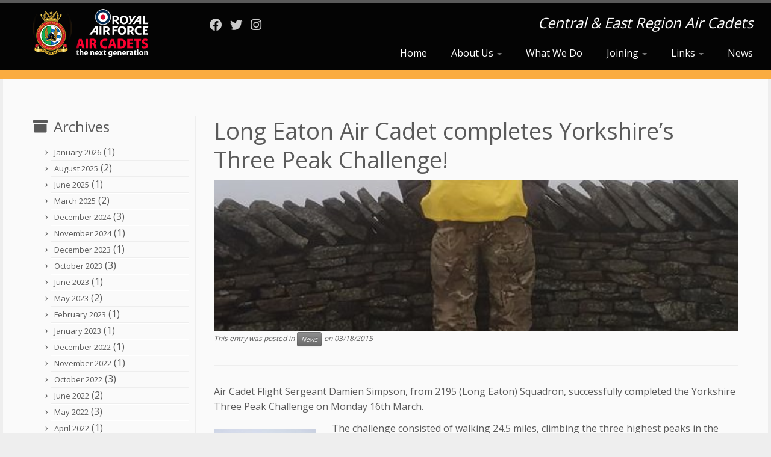

--- FILE ---
content_type: text/html; charset=UTF-8
request_url: https://centraleast-rafac.org.uk/archives/1608
body_size: 13369
content:
<!DOCTYPE html>
<!--[if IE 7]>
<html class="ie ie7 no-js" lang="en-GB">
<![endif]-->
<!--[if IE 8]>
<html class="ie ie8 no-js" lang="en-GB">
<![endif]-->
<!--[if !(IE 7) | !(IE 8)  ]><!-->
<html class="no-js" lang="en-GB">
<!--<![endif]-->
	<head>
		<meta charset="UTF-8" />
		<meta http-equiv="X-UA-Compatible" content="IE=EDGE" />
		<meta name="viewport" content="width=device-width, initial-scale=1.0" />
        <link rel="profile"  href="https://gmpg.org/xfn/11" />
		<link rel="pingback" href="https://centraleast-rafac.org.uk/xmlrpc.php" />
		<script>(function(html){html.className = html.className.replace(/\bno-js\b/,'js')})(document.documentElement);</script>
<title>Long Eaton Air Cadet completes Yorkshire’s Three Peak Challenge! &#8211; Central &amp; East Region Air Cadets</title>
<meta name='robots' content='max-image-preview:large' />
<link rel='dns-prefetch' href='//fonts.googleapis.com' />
<link rel="alternate" type="application/rss+xml" title="Central &amp; East Region Air Cadets &raquo; Feed" href="https://centraleast-rafac.org.uk/feed" />
<link rel="alternate" type="application/rss+xml" title="Central &amp; East Region Air Cadets &raquo; Comments Feed" href="https://centraleast-rafac.org.uk/comments/feed" />
<link rel="alternate" title="oEmbed (JSON)" type="application/json+oembed" href="https://centraleast-rafac.org.uk/wp-json/oembed/1.0/embed?url=https%3A%2F%2Fcentraleast-rafac.org.uk%2Farchives%2F1608" />
<link rel="alternate" title="oEmbed (XML)" type="text/xml+oembed" href="https://centraleast-rafac.org.uk/wp-json/oembed/1.0/embed?url=https%3A%2F%2Fcentraleast-rafac.org.uk%2Farchives%2F1608&#038;format=xml" />
<style id='wp-img-auto-sizes-contain-inline-css' type='text/css'>
img:is([sizes=auto i],[sizes^="auto," i]){contain-intrinsic-size:3000px 1500px}
/*# sourceURL=wp-img-auto-sizes-contain-inline-css */
</style>
<link rel='stylesheet' id='tc-gfonts-css' href='//fonts.googleapis.com/css?family=Open+Sans%7COpen+Sans' type='text/css' media='all' />
<style id='wp-emoji-styles-inline-css' type='text/css'>

	img.wp-smiley, img.emoji {
		display: inline !important;
		border: none !important;
		box-shadow: none !important;
		height: 1em !important;
		width: 1em !important;
		margin: 0 0.07em !important;
		vertical-align: -0.1em !important;
		background: none !important;
		padding: 0 !important;
	}
/*# sourceURL=wp-emoji-styles-inline-css */
</style>
<style id='wp-block-library-inline-css' type='text/css'>
:root{--wp-block-synced-color:#7a00df;--wp-block-synced-color--rgb:122,0,223;--wp-bound-block-color:var(--wp-block-synced-color);--wp-editor-canvas-background:#ddd;--wp-admin-theme-color:#007cba;--wp-admin-theme-color--rgb:0,124,186;--wp-admin-theme-color-darker-10:#006ba1;--wp-admin-theme-color-darker-10--rgb:0,107,160.5;--wp-admin-theme-color-darker-20:#005a87;--wp-admin-theme-color-darker-20--rgb:0,90,135;--wp-admin-border-width-focus:2px}@media (min-resolution:192dpi){:root{--wp-admin-border-width-focus:1.5px}}.wp-element-button{cursor:pointer}:root .has-very-light-gray-background-color{background-color:#eee}:root .has-very-dark-gray-background-color{background-color:#313131}:root .has-very-light-gray-color{color:#eee}:root .has-very-dark-gray-color{color:#313131}:root .has-vivid-green-cyan-to-vivid-cyan-blue-gradient-background{background:linear-gradient(135deg,#00d084,#0693e3)}:root .has-purple-crush-gradient-background{background:linear-gradient(135deg,#34e2e4,#4721fb 50%,#ab1dfe)}:root .has-hazy-dawn-gradient-background{background:linear-gradient(135deg,#faaca8,#dad0ec)}:root .has-subdued-olive-gradient-background{background:linear-gradient(135deg,#fafae1,#67a671)}:root .has-atomic-cream-gradient-background{background:linear-gradient(135deg,#fdd79a,#004a59)}:root .has-nightshade-gradient-background{background:linear-gradient(135deg,#330968,#31cdcf)}:root .has-midnight-gradient-background{background:linear-gradient(135deg,#020381,#2874fc)}:root{--wp--preset--font-size--normal:16px;--wp--preset--font-size--huge:42px}.has-regular-font-size{font-size:1em}.has-larger-font-size{font-size:2.625em}.has-normal-font-size{font-size:var(--wp--preset--font-size--normal)}.has-huge-font-size{font-size:var(--wp--preset--font-size--huge)}.has-text-align-center{text-align:center}.has-text-align-left{text-align:left}.has-text-align-right{text-align:right}.has-fit-text{white-space:nowrap!important}#end-resizable-editor-section{display:none}.aligncenter{clear:both}.items-justified-left{justify-content:flex-start}.items-justified-center{justify-content:center}.items-justified-right{justify-content:flex-end}.items-justified-space-between{justify-content:space-between}.screen-reader-text{border:0;clip-path:inset(50%);height:1px;margin:-1px;overflow:hidden;padding:0;position:absolute;width:1px;word-wrap:normal!important}.screen-reader-text:focus{background-color:#ddd;clip-path:none;color:#444;display:block;font-size:1em;height:auto;left:5px;line-height:normal;padding:15px 23px 14px;text-decoration:none;top:5px;width:auto;z-index:100000}html :where(.has-border-color){border-style:solid}html :where([style*=border-top-color]){border-top-style:solid}html :where([style*=border-right-color]){border-right-style:solid}html :where([style*=border-bottom-color]){border-bottom-style:solid}html :where([style*=border-left-color]){border-left-style:solid}html :where([style*=border-width]){border-style:solid}html :where([style*=border-top-width]){border-top-style:solid}html :where([style*=border-right-width]){border-right-style:solid}html :where([style*=border-bottom-width]){border-bottom-style:solid}html :where([style*=border-left-width]){border-left-style:solid}html :where(img[class*=wp-image-]){height:auto;max-width:100%}:where(figure){margin:0 0 1em}html :where(.is-position-sticky){--wp-admin--admin-bar--position-offset:var(--wp-admin--admin-bar--height,0px)}@media screen and (max-width:600px){html :where(.is-position-sticky){--wp-admin--admin-bar--position-offset:0px}}

/*# sourceURL=wp-block-library-inline-css */
</style><style id='global-styles-inline-css' type='text/css'>
:root{--wp--preset--aspect-ratio--square: 1;--wp--preset--aspect-ratio--4-3: 4/3;--wp--preset--aspect-ratio--3-4: 3/4;--wp--preset--aspect-ratio--3-2: 3/2;--wp--preset--aspect-ratio--2-3: 2/3;--wp--preset--aspect-ratio--16-9: 16/9;--wp--preset--aspect-ratio--9-16: 9/16;--wp--preset--color--black: #000000;--wp--preset--color--cyan-bluish-gray: #abb8c3;--wp--preset--color--white: #ffffff;--wp--preset--color--pale-pink: #f78da7;--wp--preset--color--vivid-red: #cf2e2e;--wp--preset--color--luminous-vivid-orange: #ff6900;--wp--preset--color--luminous-vivid-amber: #fcb900;--wp--preset--color--light-green-cyan: #7bdcb5;--wp--preset--color--vivid-green-cyan: #00d084;--wp--preset--color--pale-cyan-blue: #8ed1fc;--wp--preset--color--vivid-cyan-blue: #0693e3;--wp--preset--color--vivid-purple: #9b51e0;--wp--preset--gradient--vivid-cyan-blue-to-vivid-purple: linear-gradient(135deg,rgb(6,147,227) 0%,rgb(155,81,224) 100%);--wp--preset--gradient--light-green-cyan-to-vivid-green-cyan: linear-gradient(135deg,rgb(122,220,180) 0%,rgb(0,208,130) 100%);--wp--preset--gradient--luminous-vivid-amber-to-luminous-vivid-orange: linear-gradient(135deg,rgb(252,185,0) 0%,rgb(255,105,0) 100%);--wp--preset--gradient--luminous-vivid-orange-to-vivid-red: linear-gradient(135deg,rgb(255,105,0) 0%,rgb(207,46,46) 100%);--wp--preset--gradient--very-light-gray-to-cyan-bluish-gray: linear-gradient(135deg,rgb(238,238,238) 0%,rgb(169,184,195) 100%);--wp--preset--gradient--cool-to-warm-spectrum: linear-gradient(135deg,rgb(74,234,220) 0%,rgb(151,120,209) 20%,rgb(207,42,186) 40%,rgb(238,44,130) 60%,rgb(251,105,98) 80%,rgb(254,248,76) 100%);--wp--preset--gradient--blush-light-purple: linear-gradient(135deg,rgb(255,206,236) 0%,rgb(152,150,240) 100%);--wp--preset--gradient--blush-bordeaux: linear-gradient(135deg,rgb(254,205,165) 0%,rgb(254,45,45) 50%,rgb(107,0,62) 100%);--wp--preset--gradient--luminous-dusk: linear-gradient(135deg,rgb(255,203,112) 0%,rgb(199,81,192) 50%,rgb(65,88,208) 100%);--wp--preset--gradient--pale-ocean: linear-gradient(135deg,rgb(255,245,203) 0%,rgb(182,227,212) 50%,rgb(51,167,181) 100%);--wp--preset--gradient--electric-grass: linear-gradient(135deg,rgb(202,248,128) 0%,rgb(113,206,126) 100%);--wp--preset--gradient--midnight: linear-gradient(135deg,rgb(2,3,129) 0%,rgb(40,116,252) 100%);--wp--preset--font-size--small: 13px;--wp--preset--font-size--medium: 20px;--wp--preset--font-size--large: 36px;--wp--preset--font-size--x-large: 42px;--wp--preset--spacing--20: 0.44rem;--wp--preset--spacing--30: 0.67rem;--wp--preset--spacing--40: 1rem;--wp--preset--spacing--50: 1.5rem;--wp--preset--spacing--60: 2.25rem;--wp--preset--spacing--70: 3.38rem;--wp--preset--spacing--80: 5.06rem;--wp--preset--shadow--natural: 6px 6px 9px rgba(0, 0, 0, 0.2);--wp--preset--shadow--deep: 12px 12px 50px rgba(0, 0, 0, 0.4);--wp--preset--shadow--sharp: 6px 6px 0px rgba(0, 0, 0, 0.2);--wp--preset--shadow--outlined: 6px 6px 0px -3px rgb(255, 255, 255), 6px 6px rgb(0, 0, 0);--wp--preset--shadow--crisp: 6px 6px 0px rgb(0, 0, 0);}:where(.is-layout-flex){gap: 0.5em;}:where(.is-layout-grid){gap: 0.5em;}body .is-layout-flex{display: flex;}.is-layout-flex{flex-wrap: wrap;align-items: center;}.is-layout-flex > :is(*, div){margin: 0;}body .is-layout-grid{display: grid;}.is-layout-grid > :is(*, div){margin: 0;}:where(.wp-block-columns.is-layout-flex){gap: 2em;}:where(.wp-block-columns.is-layout-grid){gap: 2em;}:where(.wp-block-post-template.is-layout-flex){gap: 1.25em;}:where(.wp-block-post-template.is-layout-grid){gap: 1.25em;}.has-black-color{color: var(--wp--preset--color--black) !important;}.has-cyan-bluish-gray-color{color: var(--wp--preset--color--cyan-bluish-gray) !important;}.has-white-color{color: var(--wp--preset--color--white) !important;}.has-pale-pink-color{color: var(--wp--preset--color--pale-pink) !important;}.has-vivid-red-color{color: var(--wp--preset--color--vivid-red) !important;}.has-luminous-vivid-orange-color{color: var(--wp--preset--color--luminous-vivid-orange) !important;}.has-luminous-vivid-amber-color{color: var(--wp--preset--color--luminous-vivid-amber) !important;}.has-light-green-cyan-color{color: var(--wp--preset--color--light-green-cyan) !important;}.has-vivid-green-cyan-color{color: var(--wp--preset--color--vivid-green-cyan) !important;}.has-pale-cyan-blue-color{color: var(--wp--preset--color--pale-cyan-blue) !important;}.has-vivid-cyan-blue-color{color: var(--wp--preset--color--vivid-cyan-blue) !important;}.has-vivid-purple-color{color: var(--wp--preset--color--vivid-purple) !important;}.has-black-background-color{background-color: var(--wp--preset--color--black) !important;}.has-cyan-bluish-gray-background-color{background-color: var(--wp--preset--color--cyan-bluish-gray) !important;}.has-white-background-color{background-color: var(--wp--preset--color--white) !important;}.has-pale-pink-background-color{background-color: var(--wp--preset--color--pale-pink) !important;}.has-vivid-red-background-color{background-color: var(--wp--preset--color--vivid-red) !important;}.has-luminous-vivid-orange-background-color{background-color: var(--wp--preset--color--luminous-vivid-orange) !important;}.has-luminous-vivid-amber-background-color{background-color: var(--wp--preset--color--luminous-vivid-amber) !important;}.has-light-green-cyan-background-color{background-color: var(--wp--preset--color--light-green-cyan) !important;}.has-vivid-green-cyan-background-color{background-color: var(--wp--preset--color--vivid-green-cyan) !important;}.has-pale-cyan-blue-background-color{background-color: var(--wp--preset--color--pale-cyan-blue) !important;}.has-vivid-cyan-blue-background-color{background-color: var(--wp--preset--color--vivid-cyan-blue) !important;}.has-vivid-purple-background-color{background-color: var(--wp--preset--color--vivid-purple) !important;}.has-black-border-color{border-color: var(--wp--preset--color--black) !important;}.has-cyan-bluish-gray-border-color{border-color: var(--wp--preset--color--cyan-bluish-gray) !important;}.has-white-border-color{border-color: var(--wp--preset--color--white) !important;}.has-pale-pink-border-color{border-color: var(--wp--preset--color--pale-pink) !important;}.has-vivid-red-border-color{border-color: var(--wp--preset--color--vivid-red) !important;}.has-luminous-vivid-orange-border-color{border-color: var(--wp--preset--color--luminous-vivid-orange) !important;}.has-luminous-vivid-amber-border-color{border-color: var(--wp--preset--color--luminous-vivid-amber) !important;}.has-light-green-cyan-border-color{border-color: var(--wp--preset--color--light-green-cyan) !important;}.has-vivid-green-cyan-border-color{border-color: var(--wp--preset--color--vivid-green-cyan) !important;}.has-pale-cyan-blue-border-color{border-color: var(--wp--preset--color--pale-cyan-blue) !important;}.has-vivid-cyan-blue-border-color{border-color: var(--wp--preset--color--vivid-cyan-blue) !important;}.has-vivid-purple-border-color{border-color: var(--wp--preset--color--vivid-purple) !important;}.has-vivid-cyan-blue-to-vivid-purple-gradient-background{background: var(--wp--preset--gradient--vivid-cyan-blue-to-vivid-purple) !important;}.has-light-green-cyan-to-vivid-green-cyan-gradient-background{background: var(--wp--preset--gradient--light-green-cyan-to-vivid-green-cyan) !important;}.has-luminous-vivid-amber-to-luminous-vivid-orange-gradient-background{background: var(--wp--preset--gradient--luminous-vivid-amber-to-luminous-vivid-orange) !important;}.has-luminous-vivid-orange-to-vivid-red-gradient-background{background: var(--wp--preset--gradient--luminous-vivid-orange-to-vivid-red) !important;}.has-very-light-gray-to-cyan-bluish-gray-gradient-background{background: var(--wp--preset--gradient--very-light-gray-to-cyan-bluish-gray) !important;}.has-cool-to-warm-spectrum-gradient-background{background: var(--wp--preset--gradient--cool-to-warm-spectrum) !important;}.has-blush-light-purple-gradient-background{background: var(--wp--preset--gradient--blush-light-purple) !important;}.has-blush-bordeaux-gradient-background{background: var(--wp--preset--gradient--blush-bordeaux) !important;}.has-luminous-dusk-gradient-background{background: var(--wp--preset--gradient--luminous-dusk) !important;}.has-pale-ocean-gradient-background{background: var(--wp--preset--gradient--pale-ocean) !important;}.has-electric-grass-gradient-background{background: var(--wp--preset--gradient--electric-grass) !important;}.has-midnight-gradient-background{background: var(--wp--preset--gradient--midnight) !important;}.has-small-font-size{font-size: var(--wp--preset--font-size--small) !important;}.has-medium-font-size{font-size: var(--wp--preset--font-size--medium) !important;}.has-large-font-size{font-size: var(--wp--preset--font-size--large) !important;}.has-x-large-font-size{font-size: var(--wp--preset--font-size--x-large) !important;}
/*# sourceURL=global-styles-inline-css */
</style>

<style id='classic-theme-styles-inline-css' type='text/css'>
/*! This file is auto-generated */
.wp-block-button__link{color:#fff;background-color:#32373c;border-radius:9999px;box-shadow:none;text-decoration:none;padding:calc(.667em + 2px) calc(1.333em + 2px);font-size:1.125em}.wp-block-file__button{background:#32373c;color:#fff;text-decoration:none}
/*# sourceURL=/wp-includes/css/classic-themes.min.css */
</style>
<link rel='stylesheet' id='cpsh-shortcodes-css' href='https://centraleast-rafac.org.uk/wp-content/plugins/column-shortcodes//assets/css/shortcodes.css?ver=1.0.1' type='text/css' media='all' />
<link rel='stylesheet' id='customizr-fa-css' href='https://centraleast-rafac.org.uk/wp-content/themes/customizr/assets/shared/fonts/fa/css/fontawesome-all.min.css?ver=4.4.24' type='text/css' media='all' />
<link rel='stylesheet' id='customizr-common-css' href='https://centraleast-rafac.org.uk/wp-content/themes/customizr/inc/assets/css/tc_common.min.css?ver=4.4.24' type='text/css' media='all' />
<link rel='stylesheet' id='customizr-skin-css' href='https://centraleast-rafac.org.uk/wp-content/themes/customizr/inc/assets/css/grey.min.css?ver=4.4.24' type='text/css' media='all' />
<style id='customizr-skin-inline-css' type='text/css'>

                  .site-title,.site-description,h1,h2,h3,.tc-dropcap {
                    font-family : 'Open Sans';
                    font-weight : inherit;
                  }

                  body,.navbar .nav>li>a {
                    font-family : 'Open Sans';
                    font-weight : inherit;
                  }

            body,.navbar .nav>li>a {
              font-size : 16px;
              line-height : 1.6em;
            }
table { border-collapse: separate; }
                           body table { border-collapse: collapse; }
                          
.social-links .social-icon:before { content: none } 
          .comments-link .tc-comment-bubble {
            color: #F00;
            border: 2px solid #F00;
          }
          .comments-link .tc-comment-bubble:before {
            border-color: #F00;
          }
        
.tc-single-post-thumbnail-wrapper .tc-rectangular-thumb {
          max-height: 250px;
          height :250px
        }

        .tc-center-images .tc-single-post-thumbnail-wrapper .tc-rectangular-thumb img {
          opacity : 0;
          -webkit-transition: opacity .5s ease-in-out;
          -moz-transition: opacity .5s ease-in-out;
          -ms-transition: opacity .5s ease-in-out;
          -o-transition: opacity .5s ease-in-out;
          transition: opacity .5s ease-in-out;
        }

@media (max-width: 480px ){
.tc-single-post-thumbnail-wrapper .tc-rectangular-thumb {
            max-height: 200px;
            height :200px
          }
}

.tc-slider-loader-wrapper{ display:none }
html.js .tc-slider-loader-wrapper { display: block }.no-csstransforms3d .tc-slider-loader-wrapper .tc-img-gif-loader {
                                                background: url('https://centraleast-rafac.org.uk/wp-content/themes/customizr/assets/front/img/slider-loader.gif') no-repeat center center;
                                         }.tc-slider-loader-wrapper .tc-css-loader > div { border-color:#5A5A5A; }
/*# sourceURL=customizr-skin-inline-css */
</style>
<link rel='stylesheet' id='customizr-style-css' href='https://centraleast-rafac.org.uk/wp-content/themes/customizr/style.css?ver=4.4.24' type='text/css' media='all' />
<link rel='stylesheet' id='fancyboxcss-css' href='https://centraleast-rafac.org.uk/wp-content/themes/customizr/assets/front/js/libs/fancybox/jquery.fancybox-1.3.4.min.css?ver=6.9' type='text/css' media='all' />
<script type="text/javascript" id="nb-jquery" src="https://centraleast-rafac.org.uk/wp-includes/js/jquery/jquery.min.js?ver=3.7.1" id="jquery-core-js"></script>
<script type="text/javascript" src="https://centraleast-rafac.org.uk/wp-includes/js/jquery/jquery-migrate.min.js?ver=3.4.1" id="jquery-migrate-js"></script>
<script type="text/javascript" src="https://centraleast-rafac.org.uk/wp-content/themes/customizr/assets/front/js/libs/modernizr.min.js?ver=4.4.24" id="modernizr-js"></script>
<script type="text/javascript" src="https://centraleast-rafac.org.uk/wp-content/themes/customizr/assets/front/js/libs/fancybox/jquery.fancybox-1.3.4.min.js?ver=4.4.24" id="tc-fancybox-js"></script>
<script type="text/javascript" src="https://centraleast-rafac.org.uk/wp-includes/js/underscore.min.js?ver=1.13.7" id="underscore-js"></script>
<script type="text/javascript" id="tc-scripts-js-extra">
/* <![CDATA[ */
var TCParams = {"_disabled":[],"FancyBoxState":"1","FancyBoxAutoscale":"1","SliderName":"","SliderDelay":"","SliderHover":"1","centerSliderImg":"1","SmoothScroll":{"Enabled":true,"Options":{"touchpadSupport":false}},"anchorSmoothScroll":"easeOutExpo","anchorSmoothScrollExclude":{"simple":["[class*=edd]",".tc-carousel-control",".carousel-control","[data-toggle=\"modal\"]","[data-toggle=\"dropdown\"]","[data-toggle=\"tooltip\"]","[data-toggle=\"popover\"]","[data-toggle=\"collapse\"]","[data-toggle=\"tab\"]","[data-toggle=\"pill\"]","[class*=upme]","[class*=um-]"],"deep":{"classes":[],"ids":[]}},"ReorderBlocks":"1","centerAllImg":"1","HasComments":"","LeftSidebarClass":".span3.left.tc-sidebar","RightSidebarClass":".span3.right.tc-sidebar","LoadModernizr":"1","stickyCustomOffset":{"_initial":0,"_scrolling":0,"options":{"_static":true,"_element":""}},"stickyHeader":"","dropdowntoViewport":"1","timerOnScrollAllBrowsers":"1","extLinksStyle":"1","extLinksTargetExt":"1","extLinksSkipSelectors":{"classes":["btn","button"],"ids":[]},"dropcapEnabled":"","dropcapWhere":{"post":"","page":""},"dropcapMinWords":"50","dropcapSkipSelectors":{"tags":["IMG","IFRAME","H1","H2","H3","H4","H5","H6","BLOCKQUOTE","UL","OL"],"classes":["btn","tc-placeholder-wrap"],"id":[]},"imgSmartLoadEnabled":"1","imgSmartLoadOpts":{"parentSelectors":[".article-container",".__before_main_wrapper",".widget-front"],"opts":{"excludeImg":[".tc-holder-img"]}},"imgSmartLoadsForSliders":"","goldenRatio":"1.618","gridGoldenRatioLimit":"350","isSecondMenuEnabled":"","secondMenuRespSet":"in-sn-before","isParallaxOn":"1","parallaxRatio":"0.55","pluginCompats":[],"adminAjaxUrl":"https://centraleast-rafac.org.uk/wp-admin/admin-ajax.php","ajaxUrl":"https://centraleast-rafac.org.uk/?czrajax=1","frontNonce":{"id":"CZRFrontNonce","handle":"046d8c9003"},"isDevMode":"","isModernStyle":"","i18n":{"Permanently dismiss":"Permanently dismiss"},"version":"4.4.24","frontNotifications":{"styleSwitcher":{"enabled":false,"content":"","dismissAction":"dismiss_style_switcher_note_front","ajaxUrl":"https://centraleast-rafac.org.uk/wp-admin/admin-ajax.php"}}};
//# sourceURL=tc-scripts-js-extra
/* ]]> */
</script>
<script type="text/javascript" src="https://centraleast-rafac.org.uk/wp-content/themes/customizr/inc/assets/js/tc-scripts.min.js?ver=4.4.24" id="tc-scripts-js"></script>
<link rel="https://api.w.org/" href="https://centraleast-rafac.org.uk/wp-json/" /><link rel="alternate" title="JSON" type="application/json" href="https://centraleast-rafac.org.uk/wp-json/wp/v2/posts/1608" /><link rel="EditURI" type="application/rsd+xml" title="RSD" href="https://centraleast-rafac.org.uk/xmlrpc.php?rsd" />
<meta name="generator" content="WordPress 6.9" />
<link rel="canonical" href="https://centraleast-rafac.org.uk/archives/1608" />
<link rel='shortlink' href='https://centraleast-rafac.org.uk/?p=1608' />
<!-- Analytics by WP Statistics - https://wp-statistics.com -->
<link rel="icon" href="https://centraleast-rafac.org.uk/wp-content/uploads/2024/11/cropped-Central-and-East-Region_2024-1x1-1-32x32.png" sizes="32x32" />
<link rel="icon" href="https://centraleast-rafac.org.uk/wp-content/uploads/2024/11/cropped-Central-and-East-Region_2024-1x1-1-192x192.png" sizes="192x192" />
<link rel="apple-touch-icon" href="https://centraleast-rafac.org.uk/wp-content/uploads/2024/11/cropped-Central-and-East-Region_2024-1x1-1-180x180.png" />
<meta name="msapplication-TileImage" content="https://centraleast-rafac.org.uk/wp-content/uploads/2024/11/cropped-Central-and-East-Region_2024-1x1-1-270x270.png" />
		<style type="text/css" id="wp-custom-css">
			
body {
background:     #eeeeee;
}

#main-wrapper {
background:     #fafafa;
margin-top:     0px;
margin-bottom:  0px;
padding:       50px;
}

.navbar-wrapper .navbar h2, h2.site-description {
color:          white;
text-shadow:    none;
font-size: 1.5em;
}

footer#footer {
    background: none repeat scroll 0 0 #101010;
border-top:  20px solid #faac40;
}

 .tc-header, .navbar.notresp .navbar-inner  {  
background-color:   #040404; 
}

.navbar-inner a.social-icon                 {color:white; text-shadow:    none;}     /* Header */
footer#footer .colophon  a.social-icon      {color:#040404;}     /* Footer */

.home header.tc-header {
border-bottom:  0px solid #040404;
}

header.tc-header {
border-bottom:  15px solid #faac40;
}

.sticky-enabled .tc-header {
 background: none repeat scroll 0 0 #040404;
border-bottom: 8px solid #faac40;
}

.single_post_image { display: none !important; }


/* Adjust Menu colors - Normal */
.navbar .nav > li > a, .navbar .nav > li > r {
color:          white;
text-shadow:    none;
background:     #040404;
}

.navbar .nav > li.current-menu-item > a, .navbar .nav > li.current-menu-ancestor > a,
.navbar .nav > li > a:hover, .navbar .nav > li > a:focus {
color:          #faac40;
background: #040404;
}

.nav-collapse.tc-hover-menu-wrapper.in.collapse {
background-color:   #040404;   /* Adjust Background Color Level 2 */
}
/* Remove the separator bars */
.tc-hover-menu.nav a {
border-bottom:      none; 
}
.nav-collapse .dropdown-menu a {
color:              #040404; 
}

.carousel-caption {
background: rgba(0, 0, 0, 0);
position: absolute;
bottom:0px; }

.bgmp_list-link
{
    display: none;
}		</style>
			</head>
	
	<body class="nb-3-3-8 nimble-no-local-data-skp__post_post_1608 nimble-no-group-site-tmpl-skp__all_post wp-singular post-template-default single single-post postid-1608 single-format-standard wp-custom-logo wp-embed-responsive wp-theme-customizr sek-hide-rc-badge tc-fade-hover-links tc-l-sidebar tc-center-images skin-grey customizr-4-4-24 tc-no-sticky-header sticky-disabled no-navbar tc-regular-menu" >
            <a class="screen-reader-text skip-link" href="#content">Skip to content</a>
        
    <div id="tc-page-wrap" class="">

  		
  	   	<header class="tc-header clearfix row-fluid tc-tagline-on tc-title-logo-on  tc-shrink-off tc-menu-on logo-left tc-second-menu-in-sn-before-when-mobile">
  			
        <div class="brand span3 pull-left">
        <a class="site-logo" href="https://centraleast-rafac.org.uk/" aria-label="Central &amp; East Region Air Cadets | Central &amp; East Region Air Cadets"><img src="https://centraleast-rafac.org.uk/wp-content/uploads/2024/11/header3.png" alt="Back home" width="198" height="79" style="max-width:250px;max-height:100px" data-no-retina class=" attachment-6794"/></a>        </div> <!-- brand span3 -->

        <div class="container outside"><h2 class="site-description">Central &amp; East Region Air Cadets</h2></div>      	<div class="navbar-wrapper clearfix span9 tc-submenu-fade tc-submenu-move tc-open-on-hover pull-menu-right">
        	<div class="navbar resp">
          		<div class="navbar-inner" role="navigation">
            		<div class="row-fluid">
              		<div class="social-block span5"><div class="social-links"><a rel="nofollow noopener noreferrer" class="social-icon icon-facebook"  title="Follow me on Facebook" aria-label="Follow me on Facebook" href="https://www.facebook.com/ceregionrafac"  target="_blank" ><i class="fab fa-facebook"></i></a><a rel="nofollow noopener noreferrer" class="social-icon icon-twitter"  title="Follow me on Twitter" aria-label="Follow me on Twitter" href="https://twitter.com/CERegionRAFAC"  target="_blank" ><i class="fab fa-twitter"></i></a><a rel="nofollow noopener noreferrer" class="social-icon icon-instagram"  title="Follow us on Instagram" aria-label="Follow us on Instagram" href="https://www.instagram.com/ceregionrafac/"  target="_blank" ><i class="fab fa-instagram"></i></a></div></div><h2 class="span7 inside site-description">Central &amp; East Region Air Cadets</h2><div class="nav-collapse collapse tc-hover-menu-wrapper"><div class="menu-menu-1-container"><ul id="menu-menu-3" class="nav tc-hover-menu"><li class="menu-item menu-item-type-custom menu-item-object-custom menu-item-230"><a href="https://www.centraleast-rafac.org.uk">Home</a></li>
<li class="menu-item menu-item-type-custom menu-item-object-custom menu-item-has-children dropdown menu-item-198"><a href="https://www.centraleast-rafac.org.uk/about-us">About Us <strong class="caret"></strong></a>
<ul class="dropdown-menu">
	<li class="menu-item menu-item-type-post_type menu-item-object-page menu-item-152"><a href="https://centraleast-rafac.org.uk/about-us">About Us</a></li>
	<li class="menu-item menu-item-type-post_type menu-item-object-page menu-item-5663"><a href="https://centraleast-rafac.org.uk/about-us/region-staff">Region Staff</a></li>
	<li class="menu-item menu-item-type-post_type menu-item-object-page menu-item-141"><a href="https://centraleast-rafac.org.uk/about-us/site-disclaimer">Website Disclaimer</a></li>
</ul>
</li>
<li class="menu-item menu-item-type-post_type menu-item-object-page menu-item-60"><a href="https://centraleast-rafac.org.uk/what-we-do">What We Do</a></li>
<li class="menu-item menu-item-type-custom menu-item-object-custom menu-item-has-children dropdown menu-item-369"><a href="https://www.centraleast-rafac.org.uk/joining">Joining <strong class="caret"></strong></a>
<ul class="dropdown-menu">
	<li class="menu-item menu-item-type-post_type menu-item-object-page menu-item-132"><a href="https://centraleast-rafac.org.uk/joining">Become A Cadet</a></li>
	<li class="menu-item menu-item-type-post_type menu-item-object-page menu-item-368"><a href="https://centraleast-rafac.org.uk/join-as-an-adult-volunteer">Adult Volunteers</a></li>
	<li class="menu-item menu-item-type-post_type menu-item-object-page menu-item-4708"><a href="https://centraleast-rafac.org.uk/our-people">Our People</a></li>
	<li class="menu-item menu-item-type-post_type menu-item-object-page menu-item-1498"><a href="https://centraleast-rafac.org.uk/find-a-unit">Find a Squadron/CCF(RAF) Unit</a></li>
</ul>
</li>
<li class="menu-item menu-item-type-custom menu-item-object-custom menu-item-has-children dropdown menu-item-154"><a href="#">Links <strong class="caret"></strong></a>
<ul class="dropdown-menu">
	<li class="menu-item menu-item-type-custom menu-item-object-custom menu-item-87"><a target="_blank" href="http://www.raf.mod.uk/aircadets/">Air Cadet Website</a></li>
	<li class="menu-item menu-item-type-custom menu-item-object-custom menu-item-89"><a target="_blank" href="http://www.raf.mod.uk/">RAF Website</a></li>
	<li class="menu-item menu-item-type-custom menu-item-object-custom menu-item-91"><a target="_blank" href="http://www.cvqo.org/">CVQO Website</a></li>
	<li class="menu-item menu-item-type-custom menu-item-object-custom menu-item-92"><a target="_blank" href="http://www.dofe.org/">Duke of Edinburgh Award</a></li>
	<li class="menu-item menu-item-type-custom menu-item-object-custom menu-item-93"><a target="_blank" href="http://www.earfca.org.uk/">Reserve Forces East Anglia</a></li>
	<li class="menu-item menu-item-type-custom menu-item-object-custom menu-item-94"><a target="_blank" href="http://www.airleague.co.uk/">Air League</a></li>
	<li class="menu-item menu-item-type-custom menu-item-object-custom menu-item-95"><a target="_blank" href="https://bedscambswingatc.org.uk/">Beds &#038; Cambs Wing</a></li>
	<li class="menu-item menu-item-type-custom menu-item-object-custom menu-item-6415"><a href="https://www.essexaircadets.org/home">Essex Wing</a></li>
	<li class="menu-item menu-item-type-custom menu-item-object-custom menu-item-183"><a target="_blank" href="https://www.facebook.com/hbwaircadets/">Herts Wing</a></li>
	<li class="menu-item menu-item-type-custom menu-item-object-custom menu-item-184"><a target="_blank" href="http://www.nswingatc.co.uk/">Norfolk &#038; Suffolk Wing</a></li>
	<li class="menu-item menu-item-type-custom menu-item-object-custom menu-item-185"><a target="_blank" href="http://www.semidsatc.org.uk/">South &#038; East Midlands Wing</a></li>
	<li class="menu-item menu-item-type-custom menu-item-object-custom menu-item-186"><a target="_blank" href="http://www.trentwingaircadets.org.uk/">Trent Wing</a></li>
	<li class="menu-item menu-item-type-custom menu-item-object-custom menu-item-6419"><a href="https://combinedcadetforce.org.uk/">Combined Cadet Force (CCF)</a></li>
</ul>
</li>
<li class="menu-item menu-item-type-taxonomy menu-item-object-category current-post-ancestor current-menu-parent current-post-parent menu-item-48"><a href="https://centraleast-rafac.org.uk/archives/category/news">News</a></li>
</ul></div></div><div class="btn-toggle-nav pull-right"><button type="button" class="btn menu-btn" data-toggle="collapse" data-target=".nav-collapse" title="Open the menu" aria-label="Open the menu"><span class="icon-bar"></span><span class="icon-bar"></span><span class="icon-bar"></span> </button></div>          			</div><!-- /.row-fluid -->
          		</div><!-- /.navbar-inner -->
        	</div><!-- /.navbar resp -->
      	</div><!-- /.navbar-wrapper -->
    	  		</header>
  		<div id="main-wrapper" class="container">

    
    <div class="container" role="main">
        <div class="row column-content-wrapper">

            
        <div class="span3 left tc-sidebar">
           <div id="left" class="widget-area" role="complementary">
              <aside id="archives-4" class="widget widget_archive"><h3 class="widget-title">Archives</h3>
			<ul>
					<li><a href='https://centraleast-rafac.org.uk/archives/date/2026/01'>January 2026</a>&nbsp;(1)</li>
	<li><a href='https://centraleast-rafac.org.uk/archives/date/2025/08'>August 2025</a>&nbsp;(2)</li>
	<li><a href='https://centraleast-rafac.org.uk/archives/date/2025/06'>June 2025</a>&nbsp;(1)</li>
	<li><a href='https://centraleast-rafac.org.uk/archives/date/2025/03'>March 2025</a>&nbsp;(2)</li>
	<li><a href='https://centraleast-rafac.org.uk/archives/date/2024/12'>December 2024</a>&nbsp;(3)</li>
	<li><a href='https://centraleast-rafac.org.uk/archives/date/2024/11'>November 2024</a>&nbsp;(1)</li>
	<li><a href='https://centraleast-rafac.org.uk/archives/date/2023/12'>December 2023</a>&nbsp;(1)</li>
	<li><a href='https://centraleast-rafac.org.uk/archives/date/2023/10'>October 2023</a>&nbsp;(3)</li>
	<li><a href='https://centraleast-rafac.org.uk/archives/date/2023/06'>June 2023</a>&nbsp;(1)</li>
	<li><a href='https://centraleast-rafac.org.uk/archives/date/2023/05'>May 2023</a>&nbsp;(2)</li>
	<li><a href='https://centraleast-rafac.org.uk/archives/date/2023/02'>February 2023</a>&nbsp;(1)</li>
	<li><a href='https://centraleast-rafac.org.uk/archives/date/2023/01'>January 2023</a>&nbsp;(1)</li>
	<li><a href='https://centraleast-rafac.org.uk/archives/date/2022/12'>December 2022</a>&nbsp;(1)</li>
	<li><a href='https://centraleast-rafac.org.uk/archives/date/2022/11'>November 2022</a>&nbsp;(1)</li>
	<li><a href='https://centraleast-rafac.org.uk/archives/date/2022/10'>October 2022</a>&nbsp;(3)</li>
	<li><a href='https://centraleast-rafac.org.uk/archives/date/2022/06'>June 2022</a>&nbsp;(2)</li>
	<li><a href='https://centraleast-rafac.org.uk/archives/date/2022/05'>May 2022</a>&nbsp;(3)</li>
	<li><a href='https://centraleast-rafac.org.uk/archives/date/2022/04'>April 2022</a>&nbsp;(1)</li>
	<li><a href='https://centraleast-rafac.org.uk/archives/date/2022/02'>February 2022</a>&nbsp;(2)</li>
	<li><a href='https://centraleast-rafac.org.uk/archives/date/2021/11'>November 2021</a>&nbsp;(1)</li>
	<li><a href='https://centraleast-rafac.org.uk/archives/date/2021/09'>September 2021</a>&nbsp;(1)</li>
	<li><a href='https://centraleast-rafac.org.uk/archives/date/2021/08'>August 2021</a>&nbsp;(1)</li>
	<li><a href='https://centraleast-rafac.org.uk/archives/date/2021/07'>July 2021</a>&nbsp;(4)</li>
	<li><a href='https://centraleast-rafac.org.uk/archives/date/2021/05'>May 2021</a>&nbsp;(2)</li>
	<li><a href='https://centraleast-rafac.org.uk/archives/date/2021/04'>April 2021</a>&nbsp;(1)</li>
	<li><a href='https://centraleast-rafac.org.uk/archives/date/2021/03'>March 2021</a>&nbsp;(1)</li>
	<li><a href='https://centraleast-rafac.org.uk/archives/date/2021/02'>February 2021</a>&nbsp;(1)</li>
	<li><a href='https://centraleast-rafac.org.uk/archives/date/2021/01'>January 2021</a>&nbsp;(2)</li>
	<li><a href='https://centraleast-rafac.org.uk/archives/date/2020/12'>December 2020</a>&nbsp;(2)</li>
	<li><a href='https://centraleast-rafac.org.uk/archives/date/2020/11'>November 2020</a>&nbsp;(3)</li>
	<li><a href='https://centraleast-rafac.org.uk/archives/date/2020/10'>October 2020</a>&nbsp;(2)</li>
	<li><a href='https://centraleast-rafac.org.uk/archives/date/2020/09'>September 2020</a>&nbsp;(2)</li>
	<li><a href='https://centraleast-rafac.org.uk/archives/date/2020/07'>July 2020</a>&nbsp;(3)</li>
	<li><a href='https://centraleast-rafac.org.uk/archives/date/2020/06'>June 2020</a>&nbsp;(6)</li>
	<li><a href='https://centraleast-rafac.org.uk/archives/date/2020/05'>May 2020</a>&nbsp;(14)</li>
	<li><a href='https://centraleast-rafac.org.uk/archives/date/2020/04'>April 2020</a>&nbsp;(11)</li>
	<li><a href='https://centraleast-rafac.org.uk/archives/date/2020/03'>March 2020</a>&nbsp;(7)</li>
	<li><a href='https://centraleast-rafac.org.uk/archives/date/2020/02'>February 2020</a>&nbsp;(5)</li>
	<li><a href='https://centraleast-rafac.org.uk/archives/date/2020/01'>January 2020</a>&nbsp;(3)</li>
	<li><a href='https://centraleast-rafac.org.uk/archives/date/2019/12'>December 2019</a>&nbsp;(1)</li>
	<li><a href='https://centraleast-rafac.org.uk/archives/date/2019/11'>November 2019</a>&nbsp;(8)</li>
	<li><a href='https://centraleast-rafac.org.uk/archives/date/2019/10'>October 2019</a>&nbsp;(8)</li>
	<li><a href='https://centraleast-rafac.org.uk/archives/date/2019/09'>September 2019</a>&nbsp;(5)</li>
	<li><a href='https://centraleast-rafac.org.uk/archives/date/2019/08'>August 2019</a>&nbsp;(5)</li>
	<li><a href='https://centraleast-rafac.org.uk/archives/date/2019/07'>July 2019</a>&nbsp;(1)</li>
	<li><a href='https://centraleast-rafac.org.uk/archives/date/2019/06'>June 2019</a>&nbsp;(7)</li>
	<li><a href='https://centraleast-rafac.org.uk/archives/date/2019/05'>May 2019</a>&nbsp;(5)</li>
	<li><a href='https://centraleast-rafac.org.uk/archives/date/2019/04'>April 2019</a>&nbsp;(6)</li>
	<li><a href='https://centraleast-rafac.org.uk/archives/date/2019/03'>March 2019</a>&nbsp;(5)</li>
	<li><a href='https://centraleast-rafac.org.uk/archives/date/2019/02'>February 2019</a>&nbsp;(6)</li>
	<li><a href='https://centraleast-rafac.org.uk/archives/date/2019/01'>January 2019</a>&nbsp;(6)</li>
	<li><a href='https://centraleast-rafac.org.uk/archives/date/2018/12'>December 2018</a>&nbsp;(1)</li>
	<li><a href='https://centraleast-rafac.org.uk/archives/date/2018/11'>November 2018</a>&nbsp;(7)</li>
	<li><a href='https://centraleast-rafac.org.uk/archives/date/2018/10'>October 2018</a>&nbsp;(3)</li>
	<li><a href='https://centraleast-rafac.org.uk/archives/date/2018/09'>September 2018</a>&nbsp;(4)</li>
	<li><a href='https://centraleast-rafac.org.uk/archives/date/2018/08'>August 2018</a>&nbsp;(9)</li>
	<li><a href='https://centraleast-rafac.org.uk/archives/date/2018/07'>July 2018</a>&nbsp;(9)</li>
	<li><a href='https://centraleast-rafac.org.uk/archives/date/2018/06'>June 2018</a>&nbsp;(9)</li>
	<li><a href='https://centraleast-rafac.org.uk/archives/date/2018/05'>May 2018</a>&nbsp;(6)</li>
	<li><a href='https://centraleast-rafac.org.uk/archives/date/2018/04'>April 2018</a>&nbsp;(7)</li>
	<li><a href='https://centraleast-rafac.org.uk/archives/date/2018/03'>March 2018</a>&nbsp;(7)</li>
	<li><a href='https://centraleast-rafac.org.uk/archives/date/2018/02'>February 2018</a>&nbsp;(4)</li>
	<li><a href='https://centraleast-rafac.org.uk/archives/date/2018/01'>January 2018</a>&nbsp;(1)</li>
	<li><a href='https://centraleast-rafac.org.uk/archives/date/2017/12'>December 2017</a>&nbsp;(7)</li>
	<li><a href='https://centraleast-rafac.org.uk/archives/date/2017/11'>November 2017</a>&nbsp;(12)</li>
	<li><a href='https://centraleast-rafac.org.uk/archives/date/2017/10'>October 2017</a>&nbsp;(15)</li>
	<li><a href='https://centraleast-rafac.org.uk/archives/date/2017/09'>September 2017</a>&nbsp;(4)</li>
	<li><a href='https://centraleast-rafac.org.uk/archives/date/2017/08'>August 2017</a>&nbsp;(7)</li>
	<li><a href='https://centraleast-rafac.org.uk/archives/date/2017/07'>July 2017</a>&nbsp;(8)</li>
	<li><a href='https://centraleast-rafac.org.uk/archives/date/2017/06'>June 2017</a>&nbsp;(13)</li>
	<li><a href='https://centraleast-rafac.org.uk/archives/date/2017/05'>May 2017</a>&nbsp;(11)</li>
	<li><a href='https://centraleast-rafac.org.uk/archives/date/2017/04'>April 2017</a>&nbsp;(17)</li>
	<li><a href='https://centraleast-rafac.org.uk/archives/date/2017/03'>March 2017</a>&nbsp;(15)</li>
	<li><a href='https://centraleast-rafac.org.uk/archives/date/2017/02'>February 2017</a>&nbsp;(13)</li>
	<li><a href='https://centraleast-rafac.org.uk/archives/date/2017/01'>January 2017</a>&nbsp;(5)</li>
	<li><a href='https://centraleast-rafac.org.uk/archives/date/2016/12'>December 2016</a>&nbsp;(3)</li>
	<li><a href='https://centraleast-rafac.org.uk/archives/date/2016/11'>November 2016</a>&nbsp;(10)</li>
	<li><a href='https://centraleast-rafac.org.uk/archives/date/2016/10'>October 2016</a>&nbsp;(12)</li>
	<li><a href='https://centraleast-rafac.org.uk/archives/date/2016/09'>September 2016</a>&nbsp;(15)</li>
	<li><a href='https://centraleast-rafac.org.uk/archives/date/2016/08'>August 2016</a>&nbsp;(23)</li>
	<li><a href='https://centraleast-rafac.org.uk/archives/date/2016/07'>July 2016</a>&nbsp;(27)</li>
	<li><a href='https://centraleast-rafac.org.uk/archives/date/2016/06'>June 2016</a>&nbsp;(25)</li>
	<li><a href='https://centraleast-rafac.org.uk/archives/date/2016/05'>May 2016</a>&nbsp;(28)</li>
	<li><a href='https://centraleast-rafac.org.uk/archives/date/2016/04'>April 2016</a>&nbsp;(41)</li>
	<li><a href='https://centraleast-rafac.org.uk/archives/date/2016/03'>March 2016</a>&nbsp;(24)</li>
	<li><a href='https://centraleast-rafac.org.uk/archives/date/2016/02'>February 2016</a>&nbsp;(49)</li>
	<li><a href='https://centraleast-rafac.org.uk/archives/date/2016/01'>January 2016</a>&nbsp;(17)</li>
	<li><a href='https://centraleast-rafac.org.uk/archives/date/2015/12'>December 2015</a>&nbsp;(19)</li>
	<li><a href='https://centraleast-rafac.org.uk/archives/date/2015/11'>November 2015</a>&nbsp;(34)</li>
	<li><a href='https://centraleast-rafac.org.uk/archives/date/2015/10'>October 2015</a>&nbsp;(31)</li>
	<li><a href='https://centraleast-rafac.org.uk/archives/date/2015/09'>September 2015</a>&nbsp;(28)</li>
	<li><a href='https://centraleast-rafac.org.uk/archives/date/2015/08'>August 2015</a>&nbsp;(28)</li>
	<li><a href='https://centraleast-rafac.org.uk/archives/date/2015/07'>July 2015</a>&nbsp;(29)</li>
	<li><a href='https://centraleast-rafac.org.uk/archives/date/2015/06'>June 2015</a>&nbsp;(35)</li>
	<li><a href='https://centraleast-rafac.org.uk/archives/date/2015/05'>May 2015</a>&nbsp;(31)</li>
	<li><a href='https://centraleast-rafac.org.uk/archives/date/2015/04'>April 2015</a>&nbsp;(31)</li>
	<li><a href='https://centraleast-rafac.org.uk/archives/date/2015/03'>March 2015</a>&nbsp;(12)</li>
			</ul>

			</aside>            </div><!-- //#left or //#right -->
        </div><!--.tc-sidebar -->

        
                <div id="content" class="span9 article-container tc-gallery-style">

                    
                        
                                                                                    
                                                                    <article id="post-1608" class="row-fluid post-1608 post type-post status-publish format-standard category-news czr-hentry">
                                                <header class="entry-header">
          <h1 class="entry-title ">Long Eaton Air Cadet completes Yorkshire’s Three Peak Challenge!</h1><div class="row-fluid tc-single-post-thumbnail-wrapper tc-singular-thumbnail-wrapper __after_content_title"><section class="tc-thumbnail span12"><div class=""><a class="tc-rectangular-thumb" href="https://centraleast-rafac.org.uk/archives/1608"><img  width="540" height="500"  src="[data-uri]" data-src="https://centraleast-rafac.org.uk/wp-content/uploads/2015/03/Y3PC-1-540x500.jpg"  class="attachment-slider tc-thumb-type-attachment wp-post-image no-lazy" alt="" decoding="async" fetchpriority="high" data-srcset="https://centraleast-rafac.org.uk/wp-content/uploads/2015/03/Y3PC-1-540x500.jpg 540w, https://centraleast-rafac.org.uk/wp-content/uploads/2015/03/Y3PC-1-270x250.jpg 270w" data-sizes="(max-width: 540px) 100vw, 540px" /></a></div></section></div><div class="entry-meta">This entry was posted in <a class="btn btn-mini btn-tag" href="https://centraleast-rafac.org.uk/archives/category/news" title="View all posts in News"> News </a> on <a href="https://centraleast-rafac.org.uk/archives/date/2015/03/18" title="11:56" rel="bookmark"><time class="entry-date updated" datetime="03/18/2015">03/18/2015</time></a>  </div><hr class="featurette-divider __before_content">        </header>
                  <section class="entry-content ">
              <p>Air Cadet Flight Sergeant Damien Simpson, from 2195 (Long Eaton) Squadron, successfully completed the Yorkshire Three Peak Challenge on Monday 16th March.</p>
<p><a href="https://www.centraleast-rafac.org.uk/wp-content/uploads/2015/03/Y3PC-1.jpg" class="grouped_elements" rel="tc-fancybox-group1608"><img  decoding="async" class="  alignleft wp-image-1609 size-medium"  src="[data-uri]" data-src="https://www.centraleast-rafac.org.uk/wp-content/uploads/2015/03/Y3PC-1-169x300.jpg"  alt="Y3PC 1" width="169" height="300" data-srcset="https://centraleast-rafac.org.uk/wp-content/uploads/2015/03/Y3PC-1-169x300.jpg 169w, https://centraleast-rafac.org.uk/wp-content/uploads/2015/03/Y3PC-1.jpg 540w" data-sizes="(max-width: 169px) 100vw, 169px" /></a>The challenge consisted of walking 24.5 miles, climbing the three highest peaks in the Yorkshire Dales, Pen-y-ghent, Whernside and Ingleborough. All three peaks had to be climbed in under 12 hours with the time stopping only when they returning back to the start location. These peaks form part of the Pennine Range, and encircle the head of the valley of the River Ribble, in the Yorkshire Dales National Park.</p>
<p>Damien accomplished the three peaks with his fellow Junior Leader, Cadet Sergeant Callum Maxwell, from 2425 (Nottingham Airport) Squadron, to raise money for the John Thornton Young Achievers Foundation as a part of the ILM (Institute of Leadership and Management) qualification of the Air Cadet Junior Leaders Course.</p>
<p>Flight Sergeant Simpson said; “The three peaks were a massive challenge and having accomplished this makes me want to do more in the future. The three peak challenge was a very hard walk for us because of the different terrains that we had to walk across and through. Although it was extremely tough it didn’t stop us, even when walking through snow waist deep, we couldn’t be stopped!”</p>
<p>In conclusion, Damien added; “It was an amazing experience and I loved every minute of it, even the night navigation down the last mountain. We were so happy to complete it in 9 hours 34 minutes and 56 seconds”</p>
                                      </section><!-- .entry-content -->
                                            </article>
                                
                            
                        
                    
<div id="comments" class="comments-area" >
	</div><!-- //#comments .comments-area -->

        
          <hr class="featurette-divider __after_loop">
        <nav id="nav-below" class="navigation">

              <h3 class="assistive-text">
                Post navigation              </h3>

              <ul class="pager">
                                  <li class="previous">
                    <span class="nav-previous">
                      <a href="https://centraleast-rafac.org.uk/archives/1602" rel="prev"><span class="meta-nav">&larr;</span> Norfolk’s Lord Lieutenant’s Cadets Appointed</a>                    </span>
                  </li>
                                                  <li class="next">
                    <span class="nav-next">
                        <a href="https://centraleast-rafac.org.uk/archives/1616" rel="next">Central &#038; East Cross Country Triumph <span class="meta-nav">&rarr;</span></a>                    </span>
                  </li>
                              </ul>

          </nav><!-- //#nav-below .navigation -->

        
        
                                   <hr class="featurette-divider tc-mobile-separator">
                </div><!--.article-container -->

           
        </div><!--.row -->
    </div><!-- .container role: main -->

    
</div><!-- //#main-wrapper -->

  		<!-- FOOTER -->
  		<footer id="footer" class="">
  		 					<div class="container footer-widgets white-icons no-widget-icons">
                    <div class="row widget-area" role="complementary">
												
							<div id="footer_one" class="span4">
																
										<aside id="meta-3" class="widget widget_meta"><h3 class="widget-title">Meta</h3>
		<ul>
						<li><a href="https://centraleast-rafac.org.uk/wp-login.php">Log in</a></li>
			<li><a href="https://centraleast-rafac.org.uk/feed">Entries feed</a></li>
			<li><a href="https://centraleast-rafac.org.uk/comments/feed">Comments feed</a></li>

			<li><a href="https://en-gb.wordpress.org/">WordPress.org</a></li>
		</ul>

		</aside>
																							</div><!-- .{$key}_widget_class -->

						
							<div id="footer_two" class="span4">
																															</div><!-- .{$key}_widget_class -->

						
							<div id="footer_three" class="span4">
																
										<aside id="tag_cloud-3" class="widget widget_tag_cloud"><h3 class="widget-title">Tags</h3><div class="tagcloud"><a href="https://centraleast-rafac.org.uk/archives/tag/athletics" class="tag-cloud-link tag-link-248 tag-link-position-1" style="font-size: 8pt;" aria-label="Athletics (1 item)">Athletics</a>
<a href="https://centraleast-rafac.org.uk/archives/tag/dofe" class="tag-cloud-link tag-link-245 tag-link-position-2" style="font-size: 8pt;" aria-label="DofE (1 item)">DofE</a>
<a href="https://centraleast-rafac.org.uk/archives/tag/staff" class="tag-cloud-link tag-link-244 tag-link-position-3" style="font-size: 8pt;" aria-label="Staff (1 item)">Staff</a></div>
</aside><aside id="search-6" class="widget widget_search"><form role="search" method="get" id="searchform" class="searchform" action="https://centraleast-rafac.org.uk/">
				<div>
					<label class="screen-reader-text" for="s">Search for:</label>
					<input type="text" value="" name="s" id="s" />
					<input type="submit" id="searchsubmit" value="Search" />
				</div>
			</form></aside>
																							</div><!-- .{$key}_widget_class -->

																	</div><!-- .row.widget-area -->
				</div><!--.footer-widgets -->
				    				 <div class="colophon">
			 	<div class="container">
			 		<div class="row-fluid">
					    <div class="span3 social-block pull-left"><span class="social-links"><a rel="nofollow noopener noreferrer" class="social-icon icon-facebook"  title="Follow me on Facebook" aria-label="Follow me on Facebook" href="https://www.facebook.com/ceregionrafac"  target="_blank" ><i class="fab fa-facebook"></i></a><a rel="nofollow noopener noreferrer" class="social-icon icon-twitter"  title="Follow me on Twitter" aria-label="Follow me on Twitter" href="https://twitter.com/CERegionRAFAC"  target="_blank" ><i class="fab fa-twitter"></i></a><a rel="nofollow noopener noreferrer" class="social-icon icon-instagram"  title="Follow us on Instagram" aria-label="Follow us on Instagram" href="https://www.instagram.com/ceregionrafac/"  target="_blank" ><i class="fab fa-instagram"></i></a></span></div><div class="span6 credits"><p>&middot; <span class="tc-copyright-text">&copy; 2026</span> <a href="https://centraleast-rafac.org.uk" title="Central &amp; East Region Air Cadets" rel="bookmark">Central &amp; East Region Air Cadets</a> &middot; <span class="tc-wp-powered-text">Powered by</span> <a class="icon-wordpress" target="_blank" rel="noopener noreferrer" href="https://wordpress.org" title="Powered by WordPress"></a> &middot; <span class="tc-credits-text">Designed with the <a class="czr-designer-link" href="https://presscustomizr.com/customizr" title="Customizr Theme">Customizr Theme</a> </span> &middot;</p></div>	      			</div><!-- .row-fluid -->
	      		</div><!-- .container -->
	      	</div><!-- .colophon -->
	    	  		</footer>
    </div><!-- //#tc-page-wrapper -->
		<script type="speculationrules">
{"prefetch":[{"source":"document","where":{"and":[{"href_matches":"/*"},{"not":{"href_matches":["/wp-*.php","/wp-admin/*","/wp-content/uploads/*","/wp-content/*","/wp-content/plugins/*","/wp-content/themes/customizr/*","/*\\?(.+)"]}},{"not":{"selector_matches":"a[rel~=\"nofollow\"]"}},{"not":{"selector_matches":".no-prefetch, .no-prefetch a"}}]},"eagerness":"conservative"}]}
</script>
<script type="text/javascript" src="https://centraleast-rafac.org.uk/wp-includes/js/jquery/ui/core.min.js?ver=1.13.3" id="jquery-ui-core-js"></script>
<script type="text/javascript" src="https://centraleast-rafac.org.uk/wp-includes/js/jquery/ui/effect.min.js?ver=1.13.3" id="jquery-effects-core-js"></script>
<script type="text/javascript" id="wp-statistics-tracker-js-extra">
/* <![CDATA[ */
var WP_Statistics_Tracker_Object = {"requestUrl":"https://centraleast-rafac.org.uk/wp-json/wp-statistics/v2","ajaxUrl":"https://centraleast-rafac.org.uk/wp-admin/admin-ajax.php","hitParams":{"wp_statistics_hit":1,"source_type":"post","source_id":1608,"search_query":"","signature":"65a0404f03a39a1adc8c709c07232f53","endpoint":"hit"},"option":{"dntEnabled":"1","bypassAdBlockers":false,"consentIntegration":{"name":null,"status":[]},"isPreview":false,"userOnline":false,"trackAnonymously":false,"isWpConsentApiActive":false,"consentLevel":"functional"},"isLegacyEventLoaded":"","customEventAjaxUrl":"https://centraleast-rafac.org.uk/wp-admin/admin-ajax.php?action=wp_statistics_custom_event&nonce=914131fa7d","onlineParams":{"wp_statistics_hit":1,"source_type":"post","source_id":1608,"search_query":"","signature":"65a0404f03a39a1adc8c709c07232f53","action":"wp_statistics_online_check"},"jsCheckTime":"60000"};
//# sourceURL=wp-statistics-tracker-js-extra
/* ]]> */
</script>
<script type="text/javascript" src="https://centraleast-rafac.org.uk/wp-content/plugins/wp-statistics/assets/js/tracker.js?ver=14.16" id="wp-statistics-tracker-js"></script>
<script id="wp-emoji-settings" type="application/json">
{"baseUrl":"https://s.w.org/images/core/emoji/17.0.2/72x72/","ext":".png","svgUrl":"https://s.w.org/images/core/emoji/17.0.2/svg/","svgExt":".svg","source":{"concatemoji":"https://centraleast-rafac.org.uk/wp-includes/js/wp-emoji-release.min.js?ver=6.9"}}
</script>
<script type="module">
/* <![CDATA[ */
/*! This file is auto-generated */
const a=JSON.parse(document.getElementById("wp-emoji-settings").textContent),o=(window._wpemojiSettings=a,"wpEmojiSettingsSupports"),s=["flag","emoji"];function i(e){try{var t={supportTests:e,timestamp:(new Date).valueOf()};sessionStorage.setItem(o,JSON.stringify(t))}catch(e){}}function c(e,t,n){e.clearRect(0,0,e.canvas.width,e.canvas.height),e.fillText(t,0,0);t=new Uint32Array(e.getImageData(0,0,e.canvas.width,e.canvas.height).data);e.clearRect(0,0,e.canvas.width,e.canvas.height),e.fillText(n,0,0);const a=new Uint32Array(e.getImageData(0,0,e.canvas.width,e.canvas.height).data);return t.every((e,t)=>e===a[t])}function p(e,t){e.clearRect(0,0,e.canvas.width,e.canvas.height),e.fillText(t,0,0);var n=e.getImageData(16,16,1,1);for(let e=0;e<n.data.length;e++)if(0!==n.data[e])return!1;return!0}function u(e,t,n,a){switch(t){case"flag":return n(e,"\ud83c\udff3\ufe0f\u200d\u26a7\ufe0f","\ud83c\udff3\ufe0f\u200b\u26a7\ufe0f")?!1:!n(e,"\ud83c\udde8\ud83c\uddf6","\ud83c\udde8\u200b\ud83c\uddf6")&&!n(e,"\ud83c\udff4\udb40\udc67\udb40\udc62\udb40\udc65\udb40\udc6e\udb40\udc67\udb40\udc7f","\ud83c\udff4\u200b\udb40\udc67\u200b\udb40\udc62\u200b\udb40\udc65\u200b\udb40\udc6e\u200b\udb40\udc67\u200b\udb40\udc7f");case"emoji":return!a(e,"\ud83e\u1fac8")}return!1}function f(e,t,n,a){let r;const o=(r="undefined"!=typeof WorkerGlobalScope&&self instanceof WorkerGlobalScope?new OffscreenCanvas(300,150):document.createElement("canvas")).getContext("2d",{willReadFrequently:!0}),s=(o.textBaseline="top",o.font="600 32px Arial",{});return e.forEach(e=>{s[e]=t(o,e,n,a)}),s}function r(e){var t=document.createElement("script");t.src=e,t.defer=!0,document.head.appendChild(t)}a.supports={everything:!0,everythingExceptFlag:!0},new Promise(t=>{let n=function(){try{var e=JSON.parse(sessionStorage.getItem(o));if("object"==typeof e&&"number"==typeof e.timestamp&&(new Date).valueOf()<e.timestamp+604800&&"object"==typeof e.supportTests)return e.supportTests}catch(e){}return null}();if(!n){if("undefined"!=typeof Worker&&"undefined"!=typeof OffscreenCanvas&&"undefined"!=typeof URL&&URL.createObjectURL&&"undefined"!=typeof Blob)try{var e="postMessage("+f.toString()+"("+[JSON.stringify(s),u.toString(),c.toString(),p.toString()].join(",")+"));",a=new Blob([e],{type:"text/javascript"});const r=new Worker(URL.createObjectURL(a),{name:"wpTestEmojiSupports"});return void(r.onmessage=e=>{i(n=e.data),r.terminate(),t(n)})}catch(e){}i(n=f(s,u,c,p))}t(n)}).then(e=>{for(const n in e)a.supports[n]=e[n],a.supports.everything=a.supports.everything&&a.supports[n],"flag"!==n&&(a.supports.everythingExceptFlag=a.supports.everythingExceptFlag&&a.supports[n]);var t;a.supports.everythingExceptFlag=a.supports.everythingExceptFlag&&!a.supports.flag,a.supports.everything||((t=a.source||{}).concatemoji?r(t.concatemoji):t.wpemoji&&t.twemoji&&(r(t.twemoji),r(t.wpemoji)))});
//# sourceURL=https://centraleast-rafac.org.uk/wp-includes/js/wp-emoji-loader.min.js
/* ]]> */
</script>
<div id="tc-footer-btt-wrapper" class="tc-btt-wrapper right"><i class="btt-arrow"></i></div>	</body>
	</html>